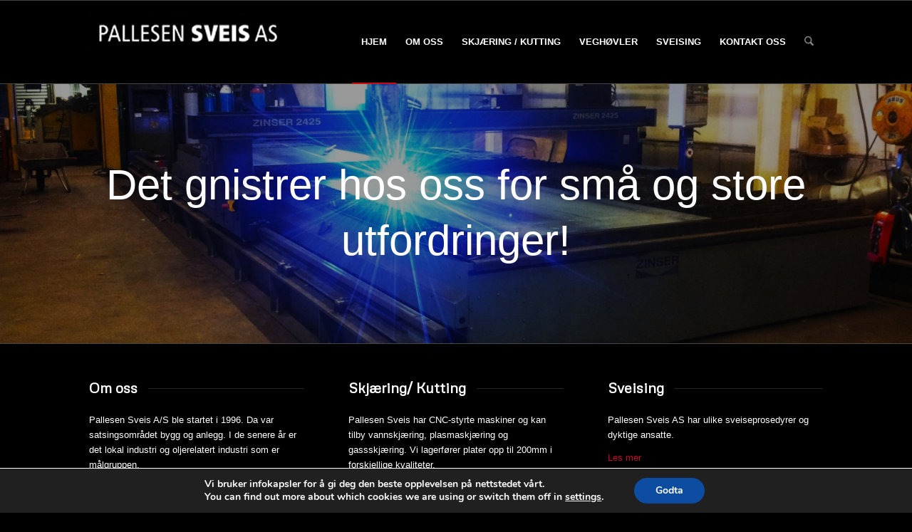

--- FILE ---
content_type: text/html; charset=UTF-8
request_url: https://pallesensveis.no/
body_size: 17424
content:
<!DOCTYPE html>
<html lang="nb-NO" class="html_stretched responsive av-preloader-disabled  html_header_top html_logo_left html_main_nav_header html_menu_right html_large html_header_sticky html_header_shrinking html_mobile_menu_phone html_header_searchicon html_content_align_center html_header_unstick_top_disabled html_header_stretch_disabled html_av-submenu-hidden html_av-submenu-display-click html_av-overlay-side html_av-overlay-side-classic html_av-submenu-noclone html_entry_id_1445 av-cookies-no-cookie-consent av-no-preview av-default-lightbox html_text_menu_active av-mobile-menu-switch-default">
<head>
<meta charset="UTF-8" />


<!-- mobile setting -->
<meta name="viewport" content="width=device-width, initial-scale=1">

<!-- Scripts/CSS and wp_head hook -->
<meta name='robots' content='index, follow, max-image-preview:large, max-snippet:-1, max-video-preview:-1' />

	<!-- This site is optimized with the Yoast SEO plugin v26.8 - https://yoast.com/product/yoast-seo-wordpress/ -->
	<title>HJEM - Pallesen Sveis AS</title>
	<link rel="canonical" href="https://pallesensveis.no/" />
	<meta property="og:locale" content="nb_NO" />
	<meta property="og:type" content="website" />
	<meta property="og:title" content="HJEM - Pallesen Sveis AS" />
	<meta property="og:url" content="https://pallesensveis.no/" />
	<meta property="og:site_name" content="Pallesen Sveis AS" />
	<meta property="article:modified_time" content="2020-08-20T05:19:19+00:00" />
	<meta property="og:image" content="" />
	<script type="application/ld+json" class="yoast-schema-graph">{"@context":"https://schema.org","@graph":[{"@type":"WebPage","@id":"https://pallesensveis.no/","url":"https://pallesensveis.no/","name":"HJEM - Pallesen Sveis AS","isPartOf":{"@id":"https://pallesensveis.no/#website"},"about":{"@id":"https://pallesensveis.no/#organization"},"datePublished":"2014-07-14T07:00:03+00:00","dateModified":"2020-08-20T05:19:19+00:00","breadcrumb":{"@id":"https://pallesensveis.no/#breadcrumb"},"inLanguage":"nb-NO","potentialAction":[{"@type":"ReadAction","target":["https://pallesensveis.no/"]}]},{"@type":"BreadcrumbList","@id":"https://pallesensveis.no/#breadcrumb","itemListElement":[{"@type":"ListItem","position":1,"name":"Home"}]},{"@type":"WebSite","@id":"https://pallesensveis.no/#website","url":"https://pallesensveis.no/","name":"Pallesen Sveis AS","description":"Alt inne sveis, skjæring og kutting.","publisher":{"@id":"https://pallesensveis.no/#organization"},"potentialAction":[{"@type":"SearchAction","target":{"@type":"EntryPoint","urlTemplate":"https://pallesensveis.no/?s={search_term_string}"},"query-input":{"@type":"PropertyValueSpecification","valueRequired":true,"valueName":"search_term_string"}}],"inLanguage":"nb-NO"},{"@type":"Organization","@id":"https://pallesensveis.no/#organization","name":"Pallesen Sveis AS","url":"https://pallesensveis.no/","logo":{"@type":"ImageObject","inLanguage":"nb-NO","@id":"https://pallesensveis.no/#/schema/logo/image/","url":"https://pallesensveis.no/wp-content/uploads/2013/04/logo.png","contentUrl":"https://pallesensveis.no/wp-content/uploads/2013/04/logo.png","width":278,"height":89,"caption":"Pallesen Sveis AS"},"image":{"@id":"https://pallesensveis.no/#/schema/logo/image/"}}]}</script>
	<!-- / Yoast SEO plugin. -->


<link rel="alternate" type="application/rss+xml" title="Pallesen Sveis AS &raquo; strøm" href="https://pallesensveis.no/feed/" />
<link rel="alternate" type="application/rss+xml" title="Pallesen Sveis AS &raquo; kommentarstrøm" href="https://pallesensveis.no/comments/feed/" />
<link rel="alternate" title="oEmbed (JSON)" type="application/json+oembed" href="https://pallesensveis.no/wp-json/oembed/1.0/embed?url=https%3A%2F%2Fpallesensveis.no%2F" />
<link rel="alternate" title="oEmbed (XML)" type="text/xml+oembed" href="https://pallesensveis.no/wp-json/oembed/1.0/embed?url=https%3A%2F%2Fpallesensveis.no%2F&#038;format=xml" />

<!-- google webfont font replacement -->

			<script type='text/javascript'>

				(function() {

					/*	check if webfonts are disabled by user setting via cookie - or user must opt in.	*/
					var html = document.getElementsByTagName('html')[0];
					var cookie_check = html.className.indexOf('av-cookies-needs-opt-in') >= 0 || html.className.indexOf('av-cookies-can-opt-out') >= 0;
					var allow_continue = true;
					var silent_accept_cookie = html.className.indexOf('av-cookies-user-silent-accept') >= 0;

					if( cookie_check && ! silent_accept_cookie )
					{
						if( ! document.cookie.match(/aviaCookieConsent/) || html.className.indexOf('av-cookies-session-refused') >= 0 )
						{
							allow_continue = false;
						}
						else
						{
							if( ! document.cookie.match(/aviaPrivacyRefuseCookiesHideBar/) )
							{
								allow_continue = false;
							}
							else if( ! document.cookie.match(/aviaPrivacyEssentialCookiesEnabled/) )
							{
								allow_continue = false;
							}
							else if( document.cookie.match(/aviaPrivacyGoogleWebfontsDisabled/) )
							{
								allow_continue = false;
							}
						}
					}

					if( allow_continue )
					{
						var f = document.createElement('link');

						f.type 	= 'text/css';
						f.rel 	= 'stylesheet';
						f.href 	= 'https://fonts.googleapis.com/css?family=Metrophobic&display=auto';
						f.id 	= 'avia-google-webfont';

						document.getElementsByTagName('head')[0].appendChild(f);
					}
				})();

			</script>
			<style id='wp-img-auto-sizes-contain-inline-css' type='text/css'>
img:is([sizes=auto i],[sizes^="auto," i]){contain-intrinsic-size:3000px 1500px}
/*# sourceURL=wp-img-auto-sizes-contain-inline-css */
</style>
<style id='wp-block-library-inline-css' type='text/css'>
:root{--wp-block-synced-color:#7a00df;--wp-block-synced-color--rgb:122,0,223;--wp-bound-block-color:var(--wp-block-synced-color);--wp-editor-canvas-background:#ddd;--wp-admin-theme-color:#007cba;--wp-admin-theme-color--rgb:0,124,186;--wp-admin-theme-color-darker-10:#006ba1;--wp-admin-theme-color-darker-10--rgb:0,107,160.5;--wp-admin-theme-color-darker-20:#005a87;--wp-admin-theme-color-darker-20--rgb:0,90,135;--wp-admin-border-width-focus:2px}@media (min-resolution:192dpi){:root{--wp-admin-border-width-focus:1.5px}}.wp-element-button{cursor:pointer}:root .has-very-light-gray-background-color{background-color:#eee}:root .has-very-dark-gray-background-color{background-color:#313131}:root .has-very-light-gray-color{color:#eee}:root .has-very-dark-gray-color{color:#313131}:root .has-vivid-green-cyan-to-vivid-cyan-blue-gradient-background{background:linear-gradient(135deg,#00d084,#0693e3)}:root .has-purple-crush-gradient-background{background:linear-gradient(135deg,#34e2e4,#4721fb 50%,#ab1dfe)}:root .has-hazy-dawn-gradient-background{background:linear-gradient(135deg,#faaca8,#dad0ec)}:root .has-subdued-olive-gradient-background{background:linear-gradient(135deg,#fafae1,#67a671)}:root .has-atomic-cream-gradient-background{background:linear-gradient(135deg,#fdd79a,#004a59)}:root .has-nightshade-gradient-background{background:linear-gradient(135deg,#330968,#31cdcf)}:root .has-midnight-gradient-background{background:linear-gradient(135deg,#020381,#2874fc)}:root{--wp--preset--font-size--normal:16px;--wp--preset--font-size--huge:42px}.has-regular-font-size{font-size:1em}.has-larger-font-size{font-size:2.625em}.has-normal-font-size{font-size:var(--wp--preset--font-size--normal)}.has-huge-font-size{font-size:var(--wp--preset--font-size--huge)}.has-text-align-center{text-align:center}.has-text-align-left{text-align:left}.has-text-align-right{text-align:right}.has-fit-text{white-space:nowrap!important}#end-resizable-editor-section{display:none}.aligncenter{clear:both}.items-justified-left{justify-content:flex-start}.items-justified-center{justify-content:center}.items-justified-right{justify-content:flex-end}.items-justified-space-between{justify-content:space-between}.screen-reader-text{border:0;clip-path:inset(50%);height:1px;margin:-1px;overflow:hidden;padding:0;position:absolute;width:1px;word-wrap:normal!important}.screen-reader-text:focus{background-color:#ddd;clip-path:none;color:#444;display:block;font-size:1em;height:auto;left:5px;line-height:normal;padding:15px 23px 14px;text-decoration:none;top:5px;width:auto;z-index:100000}html :where(.has-border-color){border-style:solid}html :where([style*=border-top-color]){border-top-style:solid}html :where([style*=border-right-color]){border-right-style:solid}html :where([style*=border-bottom-color]){border-bottom-style:solid}html :where([style*=border-left-color]){border-left-style:solid}html :where([style*=border-width]){border-style:solid}html :where([style*=border-top-width]){border-top-style:solid}html :where([style*=border-right-width]){border-right-style:solid}html :where([style*=border-bottom-width]){border-bottom-style:solid}html :where([style*=border-left-width]){border-left-style:solid}html :where(img[class*=wp-image-]){height:auto;max-width:100%}:where(figure){margin:0 0 1em}html :where(.is-position-sticky){--wp-admin--admin-bar--position-offset:var(--wp-admin--admin-bar--height,0px)}@media screen and (max-width:600px){html :where(.is-position-sticky){--wp-admin--admin-bar--position-offset:0px}}

/*# sourceURL=wp-block-library-inline-css */
</style><style id='global-styles-inline-css' type='text/css'>
:root{--wp--preset--aspect-ratio--square: 1;--wp--preset--aspect-ratio--4-3: 4/3;--wp--preset--aspect-ratio--3-4: 3/4;--wp--preset--aspect-ratio--3-2: 3/2;--wp--preset--aspect-ratio--2-3: 2/3;--wp--preset--aspect-ratio--16-9: 16/9;--wp--preset--aspect-ratio--9-16: 9/16;--wp--preset--color--black: #000000;--wp--preset--color--cyan-bluish-gray: #abb8c3;--wp--preset--color--white: #ffffff;--wp--preset--color--pale-pink: #f78da7;--wp--preset--color--vivid-red: #cf2e2e;--wp--preset--color--luminous-vivid-orange: #ff6900;--wp--preset--color--luminous-vivid-amber: #fcb900;--wp--preset--color--light-green-cyan: #7bdcb5;--wp--preset--color--vivid-green-cyan: #00d084;--wp--preset--color--pale-cyan-blue: #8ed1fc;--wp--preset--color--vivid-cyan-blue: #0693e3;--wp--preset--color--vivid-purple: #9b51e0;--wp--preset--color--metallic-red: #b02b2c;--wp--preset--color--maximum-yellow-red: #edae44;--wp--preset--color--yellow-sun: #eeee22;--wp--preset--color--palm-leaf: #83a846;--wp--preset--color--aero: #7bb0e7;--wp--preset--color--old-lavender: #745f7e;--wp--preset--color--steel-teal: #5f8789;--wp--preset--color--raspberry-pink: #d65799;--wp--preset--color--medium-turquoise: #4ecac2;--wp--preset--gradient--vivid-cyan-blue-to-vivid-purple: linear-gradient(135deg,rgb(6,147,227) 0%,rgb(155,81,224) 100%);--wp--preset--gradient--light-green-cyan-to-vivid-green-cyan: linear-gradient(135deg,rgb(122,220,180) 0%,rgb(0,208,130) 100%);--wp--preset--gradient--luminous-vivid-amber-to-luminous-vivid-orange: linear-gradient(135deg,rgb(252,185,0) 0%,rgb(255,105,0) 100%);--wp--preset--gradient--luminous-vivid-orange-to-vivid-red: linear-gradient(135deg,rgb(255,105,0) 0%,rgb(207,46,46) 100%);--wp--preset--gradient--very-light-gray-to-cyan-bluish-gray: linear-gradient(135deg,rgb(238,238,238) 0%,rgb(169,184,195) 100%);--wp--preset--gradient--cool-to-warm-spectrum: linear-gradient(135deg,rgb(74,234,220) 0%,rgb(151,120,209) 20%,rgb(207,42,186) 40%,rgb(238,44,130) 60%,rgb(251,105,98) 80%,rgb(254,248,76) 100%);--wp--preset--gradient--blush-light-purple: linear-gradient(135deg,rgb(255,206,236) 0%,rgb(152,150,240) 100%);--wp--preset--gradient--blush-bordeaux: linear-gradient(135deg,rgb(254,205,165) 0%,rgb(254,45,45) 50%,rgb(107,0,62) 100%);--wp--preset--gradient--luminous-dusk: linear-gradient(135deg,rgb(255,203,112) 0%,rgb(199,81,192) 50%,rgb(65,88,208) 100%);--wp--preset--gradient--pale-ocean: linear-gradient(135deg,rgb(255,245,203) 0%,rgb(182,227,212) 50%,rgb(51,167,181) 100%);--wp--preset--gradient--electric-grass: linear-gradient(135deg,rgb(202,248,128) 0%,rgb(113,206,126) 100%);--wp--preset--gradient--midnight: linear-gradient(135deg,rgb(2,3,129) 0%,rgb(40,116,252) 100%);--wp--preset--font-size--small: 1rem;--wp--preset--font-size--medium: 1.125rem;--wp--preset--font-size--large: 1.75rem;--wp--preset--font-size--x-large: clamp(1.75rem, 3vw, 2.25rem);--wp--preset--spacing--20: 0.44rem;--wp--preset--spacing--30: 0.67rem;--wp--preset--spacing--40: 1rem;--wp--preset--spacing--50: 1.5rem;--wp--preset--spacing--60: 2.25rem;--wp--preset--spacing--70: 3.38rem;--wp--preset--spacing--80: 5.06rem;--wp--preset--shadow--natural: 6px 6px 9px rgba(0, 0, 0, 0.2);--wp--preset--shadow--deep: 12px 12px 50px rgba(0, 0, 0, 0.4);--wp--preset--shadow--sharp: 6px 6px 0px rgba(0, 0, 0, 0.2);--wp--preset--shadow--outlined: 6px 6px 0px -3px rgb(255, 255, 255), 6px 6px rgb(0, 0, 0);--wp--preset--shadow--crisp: 6px 6px 0px rgb(0, 0, 0);}:root { --wp--style--global--content-size: 800px;--wp--style--global--wide-size: 1130px; }:where(body) { margin: 0; }.wp-site-blocks > .alignleft { float: left; margin-right: 2em; }.wp-site-blocks > .alignright { float: right; margin-left: 2em; }.wp-site-blocks > .aligncenter { justify-content: center; margin-left: auto; margin-right: auto; }:where(.is-layout-flex){gap: 0.5em;}:where(.is-layout-grid){gap: 0.5em;}.is-layout-flow > .alignleft{float: left;margin-inline-start: 0;margin-inline-end: 2em;}.is-layout-flow > .alignright{float: right;margin-inline-start: 2em;margin-inline-end: 0;}.is-layout-flow > .aligncenter{margin-left: auto !important;margin-right: auto !important;}.is-layout-constrained > .alignleft{float: left;margin-inline-start: 0;margin-inline-end: 2em;}.is-layout-constrained > .alignright{float: right;margin-inline-start: 2em;margin-inline-end: 0;}.is-layout-constrained > .aligncenter{margin-left: auto !important;margin-right: auto !important;}.is-layout-constrained > :where(:not(.alignleft):not(.alignright):not(.alignfull)){max-width: var(--wp--style--global--content-size);margin-left: auto !important;margin-right: auto !important;}.is-layout-constrained > .alignwide{max-width: var(--wp--style--global--wide-size);}body .is-layout-flex{display: flex;}.is-layout-flex{flex-wrap: wrap;align-items: center;}.is-layout-flex > :is(*, div){margin: 0;}body .is-layout-grid{display: grid;}.is-layout-grid > :is(*, div){margin: 0;}body{padding-top: 0px;padding-right: 0px;padding-bottom: 0px;padding-left: 0px;}a:where(:not(.wp-element-button)){text-decoration: underline;}:root :where(.wp-element-button, .wp-block-button__link){background-color: #32373c;border-width: 0;color: #fff;font-family: inherit;font-size: inherit;font-style: inherit;font-weight: inherit;letter-spacing: inherit;line-height: inherit;padding-top: calc(0.667em + 2px);padding-right: calc(1.333em + 2px);padding-bottom: calc(0.667em + 2px);padding-left: calc(1.333em + 2px);text-decoration: none;text-transform: inherit;}.has-black-color{color: var(--wp--preset--color--black) !important;}.has-cyan-bluish-gray-color{color: var(--wp--preset--color--cyan-bluish-gray) !important;}.has-white-color{color: var(--wp--preset--color--white) !important;}.has-pale-pink-color{color: var(--wp--preset--color--pale-pink) !important;}.has-vivid-red-color{color: var(--wp--preset--color--vivid-red) !important;}.has-luminous-vivid-orange-color{color: var(--wp--preset--color--luminous-vivid-orange) !important;}.has-luminous-vivid-amber-color{color: var(--wp--preset--color--luminous-vivid-amber) !important;}.has-light-green-cyan-color{color: var(--wp--preset--color--light-green-cyan) !important;}.has-vivid-green-cyan-color{color: var(--wp--preset--color--vivid-green-cyan) !important;}.has-pale-cyan-blue-color{color: var(--wp--preset--color--pale-cyan-blue) !important;}.has-vivid-cyan-blue-color{color: var(--wp--preset--color--vivid-cyan-blue) !important;}.has-vivid-purple-color{color: var(--wp--preset--color--vivid-purple) !important;}.has-metallic-red-color{color: var(--wp--preset--color--metallic-red) !important;}.has-maximum-yellow-red-color{color: var(--wp--preset--color--maximum-yellow-red) !important;}.has-yellow-sun-color{color: var(--wp--preset--color--yellow-sun) !important;}.has-palm-leaf-color{color: var(--wp--preset--color--palm-leaf) !important;}.has-aero-color{color: var(--wp--preset--color--aero) !important;}.has-old-lavender-color{color: var(--wp--preset--color--old-lavender) !important;}.has-steel-teal-color{color: var(--wp--preset--color--steel-teal) !important;}.has-raspberry-pink-color{color: var(--wp--preset--color--raspberry-pink) !important;}.has-medium-turquoise-color{color: var(--wp--preset--color--medium-turquoise) !important;}.has-black-background-color{background-color: var(--wp--preset--color--black) !important;}.has-cyan-bluish-gray-background-color{background-color: var(--wp--preset--color--cyan-bluish-gray) !important;}.has-white-background-color{background-color: var(--wp--preset--color--white) !important;}.has-pale-pink-background-color{background-color: var(--wp--preset--color--pale-pink) !important;}.has-vivid-red-background-color{background-color: var(--wp--preset--color--vivid-red) !important;}.has-luminous-vivid-orange-background-color{background-color: var(--wp--preset--color--luminous-vivid-orange) !important;}.has-luminous-vivid-amber-background-color{background-color: var(--wp--preset--color--luminous-vivid-amber) !important;}.has-light-green-cyan-background-color{background-color: var(--wp--preset--color--light-green-cyan) !important;}.has-vivid-green-cyan-background-color{background-color: var(--wp--preset--color--vivid-green-cyan) !important;}.has-pale-cyan-blue-background-color{background-color: var(--wp--preset--color--pale-cyan-blue) !important;}.has-vivid-cyan-blue-background-color{background-color: var(--wp--preset--color--vivid-cyan-blue) !important;}.has-vivid-purple-background-color{background-color: var(--wp--preset--color--vivid-purple) !important;}.has-metallic-red-background-color{background-color: var(--wp--preset--color--metallic-red) !important;}.has-maximum-yellow-red-background-color{background-color: var(--wp--preset--color--maximum-yellow-red) !important;}.has-yellow-sun-background-color{background-color: var(--wp--preset--color--yellow-sun) !important;}.has-palm-leaf-background-color{background-color: var(--wp--preset--color--palm-leaf) !important;}.has-aero-background-color{background-color: var(--wp--preset--color--aero) !important;}.has-old-lavender-background-color{background-color: var(--wp--preset--color--old-lavender) !important;}.has-steel-teal-background-color{background-color: var(--wp--preset--color--steel-teal) !important;}.has-raspberry-pink-background-color{background-color: var(--wp--preset--color--raspberry-pink) !important;}.has-medium-turquoise-background-color{background-color: var(--wp--preset--color--medium-turquoise) !important;}.has-black-border-color{border-color: var(--wp--preset--color--black) !important;}.has-cyan-bluish-gray-border-color{border-color: var(--wp--preset--color--cyan-bluish-gray) !important;}.has-white-border-color{border-color: var(--wp--preset--color--white) !important;}.has-pale-pink-border-color{border-color: var(--wp--preset--color--pale-pink) !important;}.has-vivid-red-border-color{border-color: var(--wp--preset--color--vivid-red) !important;}.has-luminous-vivid-orange-border-color{border-color: var(--wp--preset--color--luminous-vivid-orange) !important;}.has-luminous-vivid-amber-border-color{border-color: var(--wp--preset--color--luminous-vivid-amber) !important;}.has-light-green-cyan-border-color{border-color: var(--wp--preset--color--light-green-cyan) !important;}.has-vivid-green-cyan-border-color{border-color: var(--wp--preset--color--vivid-green-cyan) !important;}.has-pale-cyan-blue-border-color{border-color: var(--wp--preset--color--pale-cyan-blue) !important;}.has-vivid-cyan-blue-border-color{border-color: var(--wp--preset--color--vivid-cyan-blue) !important;}.has-vivid-purple-border-color{border-color: var(--wp--preset--color--vivid-purple) !important;}.has-metallic-red-border-color{border-color: var(--wp--preset--color--metallic-red) !important;}.has-maximum-yellow-red-border-color{border-color: var(--wp--preset--color--maximum-yellow-red) !important;}.has-yellow-sun-border-color{border-color: var(--wp--preset--color--yellow-sun) !important;}.has-palm-leaf-border-color{border-color: var(--wp--preset--color--palm-leaf) !important;}.has-aero-border-color{border-color: var(--wp--preset--color--aero) !important;}.has-old-lavender-border-color{border-color: var(--wp--preset--color--old-lavender) !important;}.has-steel-teal-border-color{border-color: var(--wp--preset--color--steel-teal) !important;}.has-raspberry-pink-border-color{border-color: var(--wp--preset--color--raspberry-pink) !important;}.has-medium-turquoise-border-color{border-color: var(--wp--preset--color--medium-turquoise) !important;}.has-vivid-cyan-blue-to-vivid-purple-gradient-background{background: var(--wp--preset--gradient--vivid-cyan-blue-to-vivid-purple) !important;}.has-light-green-cyan-to-vivid-green-cyan-gradient-background{background: var(--wp--preset--gradient--light-green-cyan-to-vivid-green-cyan) !important;}.has-luminous-vivid-amber-to-luminous-vivid-orange-gradient-background{background: var(--wp--preset--gradient--luminous-vivid-amber-to-luminous-vivid-orange) !important;}.has-luminous-vivid-orange-to-vivid-red-gradient-background{background: var(--wp--preset--gradient--luminous-vivid-orange-to-vivid-red) !important;}.has-very-light-gray-to-cyan-bluish-gray-gradient-background{background: var(--wp--preset--gradient--very-light-gray-to-cyan-bluish-gray) !important;}.has-cool-to-warm-spectrum-gradient-background{background: var(--wp--preset--gradient--cool-to-warm-spectrum) !important;}.has-blush-light-purple-gradient-background{background: var(--wp--preset--gradient--blush-light-purple) !important;}.has-blush-bordeaux-gradient-background{background: var(--wp--preset--gradient--blush-bordeaux) !important;}.has-luminous-dusk-gradient-background{background: var(--wp--preset--gradient--luminous-dusk) !important;}.has-pale-ocean-gradient-background{background: var(--wp--preset--gradient--pale-ocean) !important;}.has-electric-grass-gradient-background{background: var(--wp--preset--gradient--electric-grass) !important;}.has-midnight-gradient-background{background: var(--wp--preset--gradient--midnight) !important;}.has-small-font-size{font-size: var(--wp--preset--font-size--small) !important;}.has-medium-font-size{font-size: var(--wp--preset--font-size--medium) !important;}.has-large-font-size{font-size: var(--wp--preset--font-size--large) !important;}.has-x-large-font-size{font-size: var(--wp--preset--font-size--x-large) !important;}
/*# sourceURL=global-styles-inline-css */
</style>

<link rel='stylesheet' id='moove_gdpr_frontend-css' href='https://pallesensveis.no/wp-content/plugins/gdpr-cookie-compliance/dist/styles/gdpr-main.css?ver=5.0.9' type='text/css' media='all' />
<style id='moove_gdpr_frontend-inline-css' type='text/css'>
#moove_gdpr_cookie_modal,#moove_gdpr_cookie_info_bar,.gdpr_cookie_settings_shortcode_content{font-family:&#039;Nunito&#039;,sans-serif}#moove_gdpr_save_popup_settings_button{background-color:#373737;color:#fff}#moove_gdpr_save_popup_settings_button:hover{background-color:#000}#moove_gdpr_cookie_info_bar .moove-gdpr-info-bar-container .moove-gdpr-info-bar-content a.mgbutton,#moove_gdpr_cookie_info_bar .moove-gdpr-info-bar-container .moove-gdpr-info-bar-content button.mgbutton{background-color:#0c4da2}#moove_gdpr_cookie_modal .moove-gdpr-modal-content .moove-gdpr-modal-footer-content .moove-gdpr-button-holder a.mgbutton,#moove_gdpr_cookie_modal .moove-gdpr-modal-content .moove-gdpr-modal-footer-content .moove-gdpr-button-holder button.mgbutton,.gdpr_cookie_settings_shortcode_content .gdpr-shr-button.button-green{background-color:#0c4da2;border-color:#0c4da2}#moove_gdpr_cookie_modal .moove-gdpr-modal-content .moove-gdpr-modal-footer-content .moove-gdpr-button-holder a.mgbutton:hover,#moove_gdpr_cookie_modal .moove-gdpr-modal-content .moove-gdpr-modal-footer-content .moove-gdpr-button-holder button.mgbutton:hover,.gdpr_cookie_settings_shortcode_content .gdpr-shr-button.button-green:hover{background-color:#fff;color:#0c4da2}#moove_gdpr_cookie_modal .moove-gdpr-modal-content .moove-gdpr-modal-close i,#moove_gdpr_cookie_modal .moove-gdpr-modal-content .moove-gdpr-modal-close span.gdpr-icon{background-color:#0c4da2;border:1px solid #0c4da2}#moove_gdpr_cookie_info_bar span.moove-gdpr-infobar-allow-all.focus-g,#moove_gdpr_cookie_info_bar span.moove-gdpr-infobar-allow-all:focus,#moove_gdpr_cookie_info_bar button.moove-gdpr-infobar-allow-all.focus-g,#moove_gdpr_cookie_info_bar button.moove-gdpr-infobar-allow-all:focus,#moove_gdpr_cookie_info_bar span.moove-gdpr-infobar-reject-btn.focus-g,#moove_gdpr_cookie_info_bar span.moove-gdpr-infobar-reject-btn:focus,#moove_gdpr_cookie_info_bar button.moove-gdpr-infobar-reject-btn.focus-g,#moove_gdpr_cookie_info_bar button.moove-gdpr-infobar-reject-btn:focus,#moove_gdpr_cookie_info_bar span.change-settings-button.focus-g,#moove_gdpr_cookie_info_bar span.change-settings-button:focus,#moove_gdpr_cookie_info_bar button.change-settings-button.focus-g,#moove_gdpr_cookie_info_bar button.change-settings-button:focus{-webkit-box-shadow:0 0 1px 3px #0c4da2;-moz-box-shadow:0 0 1px 3px #0c4da2;box-shadow:0 0 1px 3px #0c4da2}#moove_gdpr_cookie_modal .moove-gdpr-modal-content .moove-gdpr-modal-close i:hover,#moove_gdpr_cookie_modal .moove-gdpr-modal-content .moove-gdpr-modal-close span.gdpr-icon:hover,#moove_gdpr_cookie_info_bar span[data-href]>u.change-settings-button{color:#0c4da2}#moove_gdpr_cookie_modal .moove-gdpr-modal-content .moove-gdpr-modal-left-content #moove-gdpr-menu li.menu-item-selected a span.gdpr-icon,#moove_gdpr_cookie_modal .moove-gdpr-modal-content .moove-gdpr-modal-left-content #moove-gdpr-menu li.menu-item-selected button span.gdpr-icon{color:inherit}#moove_gdpr_cookie_modal .moove-gdpr-modal-content .moove-gdpr-modal-left-content #moove-gdpr-menu li a span.gdpr-icon,#moove_gdpr_cookie_modal .moove-gdpr-modal-content .moove-gdpr-modal-left-content #moove-gdpr-menu li button span.gdpr-icon{color:inherit}#moove_gdpr_cookie_modal .gdpr-acc-link{line-height:0;font-size:0;color:transparent;position:absolute}#moove_gdpr_cookie_modal .moove-gdpr-modal-content .moove-gdpr-modal-close:hover i,#moove_gdpr_cookie_modal .moove-gdpr-modal-content .moove-gdpr-modal-left-content #moove-gdpr-menu li a,#moove_gdpr_cookie_modal .moove-gdpr-modal-content .moove-gdpr-modal-left-content #moove-gdpr-menu li button,#moove_gdpr_cookie_modal .moove-gdpr-modal-content .moove-gdpr-modal-left-content #moove-gdpr-menu li button i,#moove_gdpr_cookie_modal .moove-gdpr-modal-content .moove-gdpr-modal-left-content #moove-gdpr-menu li a i,#moove_gdpr_cookie_modal .moove-gdpr-modal-content .moove-gdpr-tab-main .moove-gdpr-tab-main-content a:hover,#moove_gdpr_cookie_info_bar.moove-gdpr-dark-scheme .moove-gdpr-info-bar-container .moove-gdpr-info-bar-content a.mgbutton:hover,#moove_gdpr_cookie_info_bar.moove-gdpr-dark-scheme .moove-gdpr-info-bar-container .moove-gdpr-info-bar-content button.mgbutton:hover,#moove_gdpr_cookie_info_bar.moove-gdpr-dark-scheme .moove-gdpr-info-bar-container .moove-gdpr-info-bar-content a:hover,#moove_gdpr_cookie_info_bar.moove-gdpr-dark-scheme .moove-gdpr-info-bar-container .moove-gdpr-info-bar-content button:hover,#moove_gdpr_cookie_info_bar.moove-gdpr-dark-scheme .moove-gdpr-info-bar-container .moove-gdpr-info-bar-content span.change-settings-button:hover,#moove_gdpr_cookie_info_bar.moove-gdpr-dark-scheme .moove-gdpr-info-bar-container .moove-gdpr-info-bar-content button.change-settings-button:hover,#moove_gdpr_cookie_info_bar.moove-gdpr-dark-scheme .moove-gdpr-info-bar-container .moove-gdpr-info-bar-content u.change-settings-button:hover,#moove_gdpr_cookie_info_bar span[data-href]>u.change-settings-button,#moove_gdpr_cookie_info_bar.moove-gdpr-dark-scheme .moove-gdpr-info-bar-container .moove-gdpr-info-bar-content a.mgbutton.focus-g,#moove_gdpr_cookie_info_bar.moove-gdpr-dark-scheme .moove-gdpr-info-bar-container .moove-gdpr-info-bar-content button.mgbutton.focus-g,#moove_gdpr_cookie_info_bar.moove-gdpr-dark-scheme .moove-gdpr-info-bar-container .moove-gdpr-info-bar-content a.focus-g,#moove_gdpr_cookie_info_bar.moove-gdpr-dark-scheme .moove-gdpr-info-bar-container .moove-gdpr-info-bar-content button.focus-g,#moove_gdpr_cookie_info_bar.moove-gdpr-dark-scheme .moove-gdpr-info-bar-container .moove-gdpr-info-bar-content a.mgbutton:focus,#moove_gdpr_cookie_info_bar.moove-gdpr-dark-scheme .moove-gdpr-info-bar-container .moove-gdpr-info-bar-content button.mgbutton:focus,#moove_gdpr_cookie_info_bar.moove-gdpr-dark-scheme .moove-gdpr-info-bar-container .moove-gdpr-info-bar-content a:focus,#moove_gdpr_cookie_info_bar.moove-gdpr-dark-scheme .moove-gdpr-info-bar-container .moove-gdpr-info-bar-content button:focus,#moove_gdpr_cookie_info_bar.moove-gdpr-dark-scheme .moove-gdpr-info-bar-container .moove-gdpr-info-bar-content span.change-settings-button.focus-g,span.change-settings-button:focus,button.change-settings-button.focus-g,button.change-settings-button:focus,#moove_gdpr_cookie_info_bar.moove-gdpr-dark-scheme .moove-gdpr-info-bar-container .moove-gdpr-info-bar-content u.change-settings-button.focus-g,#moove_gdpr_cookie_info_bar.moove-gdpr-dark-scheme .moove-gdpr-info-bar-container .moove-gdpr-info-bar-content u.change-settings-button:focus{color:#0c4da2}#moove_gdpr_cookie_modal .moove-gdpr-branding.focus-g span,#moove_gdpr_cookie_modal .moove-gdpr-modal-content .moove-gdpr-tab-main a.focus-g,#moove_gdpr_cookie_modal .moove-gdpr-modal-content .moove-gdpr-tab-main .gdpr-cd-details-toggle.focus-g{color:#0c4da2}#moove_gdpr_cookie_modal.gdpr_lightbox-hide{display:none}
/*# sourceURL=moove_gdpr_frontend-inline-css */
</style>
<link rel='stylesheet' id='avia-merged-styles-css' href='https://pallesensveis.no/wp-content/uploads/dynamic_avia/avia-merged-styles-6014839ce6a7d99509189a5add18428a---6971f2c883233.css' type='text/css' media='all' />
<link rel='stylesheet' id='avia-single-post-1445-css' href='https://pallesensveis.no/wp-content/uploads/dynamic_avia/avia_posts_css/post-1445.css?ver=ver-1769075586' type='text/css' media='all' />
<script type="text/javascript" src="https://pallesensveis.no/wp-includes/js/jquery/jquery.min.js?ver=3.7.1" id="jquery-core-js"></script>
<script type="text/javascript" src="https://pallesensveis.no/wp-includes/js/jquery/jquery-migrate.min.js?ver=3.4.1" id="jquery-migrate-js"></script>
<script type="text/javascript" src="https://pallesensveis.no/wp-content/uploads/dynamic_avia/avia-head-scripts-42d1395ac72bbeb4c73851184310d11f---6971f2c8b57d7.js" id="avia-head-scripts-js"></script>
<link rel="https://api.w.org/" href="https://pallesensveis.no/wp-json/" /><link rel="alternate" title="JSON" type="application/json" href="https://pallesensveis.no/wp-json/wp/v2/pages/1445" /><link rel="EditURI" type="application/rsd+xml" title="RSD" href="https://pallesensveis.no/xmlrpc.php?rsd" />
<meta name="generator" content="WordPress 6.9" />
<link rel='shortlink' href='https://pallesensveis.no/' />
    <style type="text/css">
      #cookiebanner {
        top: auto !important;
        position: fixed;
        bottom: 0 !important;
        z-index: 999;
        width: 100% !important;
      }
    </style>
	  <script id="CookieConsent" src="https://policy.cookieinformation.com/uc.js" data-culture="NB" type="text/javascript" async></script>
  

<!--[if lt IE 9]><script src="https://pallesensveis.no/wp-content/themes/enfold/js/html5shiv.js"></script><![endif]--><link rel="profile" href="https://gmpg.org/xfn/11" />
<link rel="alternate" type="application/rss+xml" title="Pallesen Sveis AS RSS2 Feed" href="https://pallesensveis.no/feed/" />
<link rel="pingback" href="https://pallesensveis.no/xmlrpc.php" />
<style type="text/css">.recentcomments a{display:inline !important;padding:0 !important;margin:0 !important;}</style>
<!-- To speed up the rendering and to display the site as fast as possible to the user we include some styles and scripts for above the fold content inline -->
<script type="text/javascript">'use strict';var avia_is_mobile=!1;if(/Android|webOS|iPhone|iPad|iPod|BlackBerry|IEMobile|Opera Mini/i.test(navigator.userAgent)&&'ontouchstart' in document.documentElement){avia_is_mobile=!0;document.documentElement.className+=' avia_mobile '}
else{document.documentElement.className+=' avia_desktop '};document.documentElement.className+=' js_active ';(function(){var e=['-webkit-','-moz-','-ms-',''],n='',o=!1,a=!1;for(var t in e){if(e[t]+'transform' in document.documentElement.style){o=!0;n=e[t]+'transform'};if(e[t]+'perspective' in document.documentElement.style){a=!0}};if(o){document.documentElement.className+=' avia_transform '};if(a){document.documentElement.className+=' avia_transform3d '};if(typeof document.getElementsByClassName=='function'&&typeof document.documentElement.getBoundingClientRect=='function'&&avia_is_mobile==!1){if(n&&window.innerHeight>0){setTimeout(function(){var e=0,o={},a=0,t=document.getElementsByClassName('av-parallax'),i=window.pageYOffset||document.documentElement.scrollTop;for(e=0;e<t.length;e++){t[e].style.top='0px';o=t[e].getBoundingClientRect();a=Math.ceil((window.innerHeight+i-o.top)*0.3);t[e].style[n]='translate(0px, '+a+'px)';t[e].style.top='auto';t[e].className+=' enabled-parallax '}},50)}}})();</script><style type="text/css">
		@font-face {font-family: 'entypo-fontello-enfold'; font-weight: normal; font-style: normal; font-display: auto;
		src: url('https://pallesensveis.no/wp-content/themes/enfold/config-templatebuilder/avia-template-builder/assets/fonts/entypo-fontello-enfold/entypo-fontello-enfold.woff2') format('woff2'),
		url('https://pallesensveis.no/wp-content/themes/enfold/config-templatebuilder/avia-template-builder/assets/fonts/entypo-fontello-enfold/entypo-fontello-enfold.woff') format('woff'),
		url('https://pallesensveis.no/wp-content/themes/enfold/config-templatebuilder/avia-template-builder/assets/fonts/entypo-fontello-enfold/entypo-fontello-enfold.ttf') format('truetype'),
		url('https://pallesensveis.no/wp-content/themes/enfold/config-templatebuilder/avia-template-builder/assets/fonts/entypo-fontello-enfold/entypo-fontello-enfold.svg#entypo-fontello-enfold') format('svg'),
		url('https://pallesensveis.no/wp-content/themes/enfold/config-templatebuilder/avia-template-builder/assets/fonts/entypo-fontello-enfold/entypo-fontello-enfold.eot'),
		url('https://pallesensveis.no/wp-content/themes/enfold/config-templatebuilder/avia-template-builder/assets/fonts/entypo-fontello-enfold/entypo-fontello-enfold.eot?#iefix') format('embedded-opentype');
		}

		#top .avia-font-entypo-fontello-enfold, body .avia-font-entypo-fontello-enfold, html body [data-av_iconfont='entypo-fontello-enfold']:before{ font-family: 'entypo-fontello-enfold'; }
		
		@font-face {font-family: 'entypo-fontello'; font-weight: normal; font-style: normal; font-display: auto;
		src: url('https://pallesensveis.no/wp-content/themes/enfold/config-templatebuilder/avia-template-builder/assets/fonts/entypo-fontello/entypo-fontello.woff2') format('woff2'),
		url('https://pallesensveis.no/wp-content/themes/enfold/config-templatebuilder/avia-template-builder/assets/fonts/entypo-fontello/entypo-fontello.woff') format('woff'),
		url('https://pallesensveis.no/wp-content/themes/enfold/config-templatebuilder/avia-template-builder/assets/fonts/entypo-fontello/entypo-fontello.ttf') format('truetype'),
		url('https://pallesensveis.no/wp-content/themes/enfold/config-templatebuilder/avia-template-builder/assets/fonts/entypo-fontello/entypo-fontello.svg#entypo-fontello') format('svg'),
		url('https://pallesensveis.no/wp-content/themes/enfold/config-templatebuilder/avia-template-builder/assets/fonts/entypo-fontello/entypo-fontello.eot'),
		url('https://pallesensveis.no/wp-content/themes/enfold/config-templatebuilder/avia-template-builder/assets/fonts/entypo-fontello/entypo-fontello.eot?#iefix') format('embedded-opentype');
		}

		#top .avia-font-entypo-fontello, body .avia-font-entypo-fontello, html body [data-av_iconfont='entypo-fontello']:before{ font-family: 'entypo-fontello'; }
		</style>

<!--
Debugging Info for Theme support: 

Theme: Enfold
Version: 7.1
Installed: enfold
AviaFramework Version: 5.6
AviaBuilder Version: 6.0
aviaElementManager Version: 1.0.1
- - - - - - - - - - -
ChildTheme: Enfold Child
ChildTheme Version: 1.0
ChildTheme Installed: enfold

- - - - - - - - - - -
ML:256-PU:33-PLA:9
WP:6.9
Compress: CSS:all theme files - JS:all theme files
Updates: enabled - token has changed and not verified
PLAu:8
-->
</head>

<body id="top" class="home wp-singular page-template-default page page-id-1445 wp-theme-enfold wp-child-theme-enfold-child stretched rtl_columns av-curtain-numeric metrophobic arial-websave arial  post-type-page avia-responsive-images-support" itemscope="itemscope" itemtype="https://schema.org/WebPage" >

	
	<div id='wrap_all'>

	
<header id='header' class='all_colors header_color dark_bg_color  av_header_top av_logo_left av_main_nav_header av_menu_right av_large av_header_sticky av_header_shrinking av_header_stretch_disabled av_mobile_menu_phone av_header_searchicon av_header_unstick_top_disabled av_bottom_nav_disabled  av_header_border_disabled'  data-av_shrink_factor='50' role="banner" itemscope="itemscope" itemtype="https://schema.org/WPHeader" >

		<div  id='header_main' class='container_wrap container_wrap_logo'>

        <div class='container av-logo-container'><div class='inner-container'><span class='logo avia-standard-logo'><a href='https://pallesensveis.no/' class='' aria-label='Pallesen Sveis AS' ><img src="https://www.pallesensveis.no/wp-content/uploads/2013/04/logo.png" height="100" width="300" alt='Pallesen Sveis AS' title='' /></a></span><nav class='main_menu' data-selectname='Velg en side'  role="navigation" itemscope="itemscope" itemtype="https://schema.org/SiteNavigationElement" ><div class="avia-menu av-main-nav-wrap"><ul role="menu" class="menu av-main-nav" id="avia-menu"><li role="menuitem" id="menu-item-1463" class="menu-item menu-item-type-post_type menu-item-object-page menu-item-home current-menu-item page_item page-item-1445 current_page_item menu-item-top-level menu-item-top-level-1"><a href="https://pallesensveis.no/" itemprop="url" tabindex="0"><span class="avia-bullet"></span><span class="avia-menu-text">HJEM</span><span class="avia-menu-fx"><span class="avia-arrow-wrap"><span class="avia-arrow"></span></span></span></a></li>
<li role="menuitem" id="menu-item-1471" class="menu-item menu-item-type-post_type menu-item-object-page menu-item-top-level menu-item-top-level-2"><a href="https://pallesensveis.no/om-oss/" itemprop="url" tabindex="0"><span class="avia-bullet"></span><span class="avia-menu-text">OM OSS</span><span class="avia-menu-fx"><span class="avia-arrow-wrap"><span class="avia-arrow"></span></span></span></a></li>
<li role="menuitem" id="menu-item-1467" class="menu-item menu-item-type-post_type menu-item-object-page menu-item-has-children menu-item-top-level menu-item-top-level-3"><a href="https://pallesensveis.no/skjaering-kutting/" itemprop="url" tabindex="0"><span class="avia-bullet"></span><span class="avia-menu-text">SKJÆRING / KUTTING</span><span class="avia-menu-fx"><span class="avia-arrow-wrap"><span class="avia-arrow"></span></span></span></a>


<ul class="sub-menu">
	<li role="menuitem" id="menu-item-1470" class="menu-item menu-item-type-post_type menu-item-object-page"><a href="https://pallesensveis.no/skjaering-kutting/vannskjaering/" itemprop="url" tabindex="0"><span class="avia-bullet"></span><span class="avia-menu-text">VANNSKJÆRING</span></a></li>
	<li role="menuitem" id="menu-item-1469" class="menu-item menu-item-type-post_type menu-item-object-page"><a href="https://pallesensveis.no/skjaering-kutting/plasmaskjaering/" itemprop="url" tabindex="0"><span class="avia-bullet"></span><span class="avia-menu-text">PLASMASKJÆRING</span></a></li>
	<li role="menuitem" id="menu-item-1468" class="menu-item menu-item-type-post_type menu-item-object-page"><a href="https://pallesensveis.no/skjaering-kutting/gass-skjaering/" itemprop="url" tabindex="0"><span class="avia-bullet"></span><span class="avia-menu-text">GASSKJÆRING</span></a></li>
</ul>
</li>
<li role="menuitem" id="menu-item-1465" class="menu-item menu-item-type-post_type menu-item-object-page menu-item-top-level menu-item-top-level-4"><a href="https://pallesensveis.no/veghovler/" itemprop="url" tabindex="0"><span class="avia-bullet"></span><span class="avia-menu-text">VEGHØVLER</span><span class="avia-menu-fx"><span class="avia-arrow-wrap"><span class="avia-arrow"></span></span></span></a></li>
<li role="menuitem" id="menu-item-1466" class="menu-item menu-item-type-post_type menu-item-object-page menu-item-top-level menu-item-top-level-5"><a href="https://pallesensveis.no/sveising/" itemprop="url" tabindex="0"><span class="avia-bullet"></span><span class="avia-menu-text">SVEISING</span><span class="avia-menu-fx"><span class="avia-arrow-wrap"><span class="avia-arrow"></span></span></span></a></li>
<li role="menuitem" id="menu-item-1464" class="menu-item menu-item-type-post_type menu-item-object-page menu-item-top-level menu-item-top-level-6"><a href="https://pallesensveis.no/kontakt-oss/" itemprop="url" tabindex="0"><span class="avia-bullet"></span><span class="avia-menu-text">KONTAKT OSS</span><span class="avia-menu-fx"><span class="avia-arrow-wrap"><span class="avia-arrow"></span></span></span></a></li>
<li id="menu-item-search" class="noMobile menu-item menu-item-search-dropdown menu-item-avia-special" role="menuitem"><a class="avia-svg-icon avia-font-svg_entypo-fontello" aria-label="Søk" href="?s=" rel="nofollow" title="Click to open the search input field" data-avia-search-tooltip="
&lt;search&gt;
	&lt;form role=&quot;search&quot; action=&quot;https://pallesensveis.no/&quot; id=&quot;searchform&quot; method=&quot;get&quot; class=&quot;&quot;&gt;
		&lt;div&gt;
&lt;span class=&#039;av_searchform_search avia-svg-icon avia-font-svg_entypo-fontello&#039; data-av_svg_icon=&#039;search&#039; data-av_iconset=&#039;svg_entypo-fontello&#039;&gt;&lt;svg version=&quot;1.1&quot; xmlns=&quot;http://www.w3.org/2000/svg&quot; width=&quot;25&quot; height=&quot;32&quot; viewBox=&quot;0 0 25 32&quot; preserveAspectRatio=&quot;xMidYMid meet&quot; aria-labelledby=&#039;av-svg-title-1&#039; aria-describedby=&#039;av-svg-desc-1&#039; role=&quot;graphics-symbol&quot; aria-hidden=&quot;true&quot;&gt;
&lt;title id=&#039;av-svg-title-1&#039;&gt;Search&lt;/title&gt;
&lt;desc id=&#039;av-svg-desc-1&#039;&gt;Search&lt;/desc&gt;
&lt;path d=&quot;M24.704 24.704q0.96 1.088 0.192 1.984l-1.472 1.472q-1.152 1.024-2.176 0l-6.080-6.080q-2.368 1.344-4.992 1.344-4.096 0-7.136-3.040t-3.040-7.136 2.88-7.008 6.976-2.912 7.168 3.040 3.072 7.136q0 2.816-1.472 5.184zM3.008 13.248q0 2.816 2.176 4.992t4.992 2.176 4.832-2.016 2.016-4.896q0-2.816-2.176-4.96t-4.992-2.144-4.832 2.016-2.016 4.832z&quot;&gt;&lt;/path&gt;
&lt;/svg&gt;&lt;/span&gt;			&lt;input type=&quot;submit&quot; value=&quot;&quot; id=&quot;searchsubmit&quot; class=&quot;button&quot; title=&quot;Enter at least 3 characters to show search results in a dropdown or click to route to search result page to show all results&quot; /&gt;
			&lt;input type=&quot;search&quot; id=&quot;s&quot; name=&quot;s&quot; value=&quot;&quot; aria-label=&#039;Søk&#039; placeholder=&#039;Søk&#039; required /&gt;
		&lt;/div&gt;
	&lt;/form&gt;
&lt;/search&gt;
" data-av_svg_icon='search' data-av_iconset='svg_entypo-fontello'><svg version="1.1" xmlns="http://www.w3.org/2000/svg" width="25" height="32" viewBox="0 0 25 32" preserveAspectRatio="xMidYMid meet" aria-labelledby='av-svg-title-2' aria-describedby='av-svg-desc-2' role="graphics-symbol" aria-hidden="true">
<title id='av-svg-title-2'>Click to open the search input field</title>
<desc id='av-svg-desc-2'>Click to open the search input field</desc>
<path d="M24.704 24.704q0.96 1.088 0.192 1.984l-1.472 1.472q-1.152 1.024-2.176 0l-6.080-6.080q-2.368 1.344-4.992 1.344-4.096 0-7.136-3.040t-3.040-7.136 2.88-7.008 6.976-2.912 7.168 3.040 3.072 7.136q0 2.816-1.472 5.184zM3.008 13.248q0 2.816 2.176 4.992t4.992 2.176 4.832-2.016 2.016-4.896q0-2.816-2.176-4.96t-4.992-2.144-4.832 2.016-2.016 4.832z"></path>
</svg><span class="avia_hidden_link_text">Søk</span></a></li><li class="av-burger-menu-main menu-item-avia-special " role="menuitem">
	        			<a href="#" aria-label="Menu" aria-hidden="false">
							<span class="av-hamburger av-hamburger--spin av-js-hamburger">
								<span class="av-hamburger-box">
						          <span class="av-hamburger-inner"></span>
						          <strong>Menu</strong>
								</span>
							</span>
							<span class="avia_hidden_link_text">Menu</span>
						</a>
	        		   </li></ul></div></nav></div> </div> 
		<!-- end container_wrap-->
		</div>
<div class="header_bg"></div>
<!-- end header -->
</header>

	<div id='main' class='all_colors' data-scroll-offset='116'>

	<div id='full_slider_1'  class='avia-fullwidth-slider main_color avia-shadow   avia-builder-el-0  el_before_av_one_third  avia-builder-el-first   container_wrap fullsize'  ><div  class='avia-slideshow av-jik5h4y5-e9ce50865579ee00d8503fa150b79ce0 avia-slideshow-featured av_slideshow_full avia-slide-slider av-slideshow-ui av-control-default av-slideshow-manual av-loop-once av-loop-manual-endless av-default-height-applied   avia-slideshow-1' data-slideshow-options="{&quot;animation&quot;:&quot;slide&quot;,&quot;autoplay&quot;:false,&quot;loop_autoplay&quot;:&quot;once&quot;,&quot;interval&quot;:5,&quot;loop_manual&quot;:&quot;manual-endless&quot;,&quot;autoplay_stopper&quot;:false,&quot;noNavigation&quot;:false,&quot;bg_slider&quot;:false,&quot;keep_padding&quot;:false,&quot;hoverpause&quot;:false,&quot;show_slide_delay&quot;:0}"  itemprop="image" itemscope="itemscope" itemtype="https://schema.org/ImageObject" ><ul class='avia-slideshow-inner ' style='padding-bottom: 28.666666666667%;'><li  class='avia-slideshow-slide av-jik5h4y5-e9ce50865579ee00d8503fa150b79ce0__0  av-single-slide slide-1 slide-odd'><div data-rel='slideshow-1' class='avia-slide-wrap '   ><div class='av-slideshow-caption av-jik5h4y5-e9ce50865579ee00d8503fa150b79ce0__0 caption_fullwidth caption_center'><div class="container caption_container"><div class="slideshow_caption"><div class="slideshow_inner_caption"><div class="slideshow_align_caption"><div class='avia-caption-content av_inherit_color'  itemprop="description" ><p>Det gnistrer hos oss for små og store utfordringer!</p>
</div></div></div></div></div></div><img decoding="async" fetchpriority="high" class="wp-image-1519 avia-img-lazy-loading-not-1519"  src="https://pallesensveis.no/wp-content/uploads/2014/11/Zinser-1500x430.jpg" width="1500" height="430" title='Zinser' alt=''  itemprop="thumbnailUrl"   /><div class='av-section-color-overlay' style='opacity: 0.4; background-color: #000000; '></div></div></li></ul></div></div><div id='after_full_slider_1'  class='main_color av_default_container_wrap container_wrap fullsize'  ><div class='container av-section-cont-open' ><div class='template-page content  av-content-full alpha units'><div class='post-entry post-entry-type-page post-entry-1445'><div class='entry-content-wrapper clearfix'>
<div  class='flex_column av-jlbemd-0bb4d8c427ada9f4335b66d85903aeb1 av_one_third  avia-builder-el-1  el_after_av_slideshow_full  el_before_av_one_third  avia-builder-el-first  first flex_column_div  '     ><div  class='av-special-heading av-2gmm85-28f1c9d21d30352f758773c2aad2e0c3 av-special-heading-h3  avia-builder-el-2  el_before_av_textblock  avia-builder-el-first '><h3 class='av-special-heading-tag '  itemprop="headline"  >Om oss</h3><div class="special-heading-border"><div class="special-heading-inner-border"></div></div></div>
<section  class='av_textblock_section av-hai839-c7e95c59263881dafcb9e6bf56944cc5 '   itemscope="itemscope" itemtype="https://schema.org/CreativeWork" ><div class='avia_textblock'  itemprop="text" ><p>Pallesen Sveis A/S ble startet i 1996. Da var satsingsområdet bygg og anlegg. I de senere år er det lokal industri og oljerelatert industri som er målgruppen.<br />
<a href="https://www.pallesensveis.no/om-oss/">Les mer</a></p>
<p><img decoding="async" class="wp-more-tag mce-wp-more alignleft" title="More..." src="[data-uri]" alt="" data-mce-placeholder="1" /></p>
</div></section></div><div  class='flex_column av-plgm2t-e6befacf61271b335d29576919cf5bce av_one_third  avia-builder-el-4  el_after_av_one_third  el_before_av_one_third  flex_column_div  '     ><div  class='av-special-heading av-21imw5-26ec8baddbd2a1c79a562562a9cac713 av-special-heading-h3  avia-builder-el-5  el_before_av_textblock  avia-builder-el-first '><h3 class='av-special-heading-tag '  itemprop="headline"  >Skjæring/ Kutting</h3><div class="special-heading-border"><div class="special-heading-inner-border"></div></div></div>
<section  class='av_textblock_section av-ocbizp-248f684143da2c4ab295f8363d87024a '   itemscope="itemscope" itemtype="https://schema.org/CreativeWork" ><div class='avia_textblock'  itemprop="text" ><p>Pallesen Sveis har CNC-styrte maskiner og kan tilby vannskjæring, plasmaskjæring og gassskjæring. Vi lagerfører plater opp til 200mm i forskjellige kvaliteter.</p>
<p><a href="https://www.pallesensveis.no/skjaering-kutting/">Les mer</a></p>
</div></section></div></p>
<div  class='flex_column av-29srx1-2e56739e44dad5a2e6aeff7131f26891 av_one_third  avia-builder-el-7  el_after_av_one_third  el_before_av_hr  flex_column_div  '     ><div  class='av-special-heading av-jik4u5g1-ca9c95a23390e0c9199256c8584c398b av-special-heading-h3  avia-builder-el-8  el_before_av_textblock  avia-builder-el-first '><h3 class='av-special-heading-tag '  itemprop="headline"  >Sveising</h3><div class="special-heading-border"><div class="special-heading-inner-border"></div></div></div>
<section  class='av_textblock_section av-lgdvx1-1048690891a679856adf87d01a55431c '   itemscope="itemscope" itemtype="https://schema.org/CreativeWork" ><div class='avia_textblock'  itemprop="text" ><p>Pallesen Sveis AS har ulike sveiseprosedyrer og dyktige ansatte.</p>
<p><a href="https://www.pallesensveis.no/sveising/">Les mer</a></p>
<p><img decoding="async" class="wp-more-tag mce-wp-more alignleft" title="More..." src="[data-uri]" alt="" data-mce-placeholder="1" /></p>
</div></section></div>
<div  class='hr av-g3hfx1-a058aec530d65cb4969d11e1f352a07e hr-full  avia-builder-el-10  el_after_av_one_third  el_before_av_one_half  hr-no-shadow'><span class='hr-inner '><span class="hr-inner-style"></span></span></div>
<div  class='flex_column av-edbsd1-58d05b1b757465b42e8ae755fb3e2435 av_one_half  avia-builder-el-11  el_after_av_hr  el_before_av_one_half  first flex_column_div  '     ><div  class='avia-gallery av-177o79-f47f99de60b23533498eb6cf2dba4ef8 avia_animate_when_visible  avia-builder-el-12  avia-builder-el-no-sibling  avia_lazyload av-slideshow-ui av-loop-manual-endless av-control-hidden av-navigate-arrows av-navigate-dots hover-effect av-control-hidden avia-gallery-animate avia-gallery-1'  itemprop="image" itemscope="itemscope" itemtype="https://schema.org/ImageObject" ><meta itemprop="contentURL" content="https://pallesensveis.no/"><a class='avia-gallery-big fakeLightbox lightbox avia-gallery-big-crop-thumb ' href="https://pallesensveis.no/wp-content/uploads/2014/07/Veghovler.jpg" data-srcset="https://pallesensveis.no/wp-content/uploads/2014/07/Veghovler.jpg 400w, https://pallesensveis.no/wp-content/uploads/2014/07/Veghovler-300x225.jpg 300w" data-sizes="(max-width: 400px) 100vw, 400px"  data-onclick='1' title='Veghovler' ><span class='avia-gallery-big-inner'  itemprop="thumbnailUrl" ><img decoding="async" fetchpriority="high" class="wp-image-1441 avia-img-lazy-loading-not-1441"  width="400" height="300" src="https://pallesensveis.no/wp-content/uploads/2014/07/Veghovler.jpg" title='Veghovler' alt='' srcset="https://pallesensveis.no/wp-content/uploads/2014/07/Veghovler.jpg 400w, https://pallesensveis.no/wp-content/uploads/2014/07/Veghovler-300x225.jpg 300w" sizes="(max-width: 400px) 100vw, 400px" /></span></a><div class='avia-gallery-thumb'><a href="https://pallesensveis.no/wp-content/uploads/2014/07/Veghovler.jpg" data-srcset="https://pallesensveis.no/wp-content/uploads/2014/07/Veghovler.jpg 400w, https://pallesensveis.no/wp-content/uploads/2014/07/Veghovler-300x225.jpg 300w" data-sizes="(max-width: 400px) 100vw, 400px" data-rel='gallery-1' data-prev-img='https://pallesensveis.no/wp-content/uploads/2014/07/Veghovler.jpg' class='first_thumb lightbox ' data-onclick='1' title='Veghovler'  itemprop="thumbnailUrl"  ><img decoding="async" fetchpriority="high" class="wp-image-1441 avia-img-lazy-loading-not-1441"   src="https://pallesensveis.no/wp-content/uploads/2014/07/Veghovler.jpg" width="400" height="300"  title='Veghovler' alt='' srcset="https://pallesensveis.no/wp-content/uploads/2014/07/Veghovler.jpg 400w, https://pallesensveis.no/wp-content/uploads/2014/07/Veghovler-300x225.jpg 300w" sizes="(max-width: 400px) 100vw, 400px" /><div class='big-prev-fake'><img decoding="async" loading="lazy" class="wp-image-1441 avia-img-lazy-loading-1441"  width="400" height="300" src="https://pallesensveis.no/wp-content/uploads/2014/07/Veghovler.jpg" title='Veghovler' alt='' srcset="https://pallesensveis.no/wp-content/uploads/2014/07/Veghovler.jpg 400w, https://pallesensveis.no/wp-content/uploads/2014/07/Veghovler-300x225.jpg 300w" sizes="auto, (max-width: 400px) 100vw, 400px" /></div></a><a href="https://pallesensveis.no/wp-content/uploads/2014/07/Gass-skjaering_Zinser1.jpg" data-rel='gallery-1' data-prev-img='https://pallesensveis.no/wp-content/uploads/2014/07/Gass-skjaering_Zinser1.jpg' class='lightbox ' data-onclick='2' title='Gass skjaering_Zinser'  itemprop="thumbnailUrl"  ><img decoding="async" fetchpriority="high" class="wp-image-1435 avia-img-lazy-loading-not-1435"   src="https://pallesensveis.no/wp-content/uploads/2014/07/Gass-skjaering_Zinser1.jpg" width="300" height="225"  title='Gass skjaering_Zinser' alt='' /><div class='big-prev-fake'><img decoding="async" loading="lazy" class="wp-image-1435 avia-img-lazy-loading-1435"  width="300" height="225" src="https://pallesensveis.no/wp-content/uploads/2014/07/Gass-skjaering_Zinser1.jpg" title='Gass skjaering_Zinser' alt='' /></div></a><a href="https://pallesensveis.no/wp-content/uploads/2014/07/Vannskjaering_Kimtec1.jpg" data-rel='gallery-1' data-prev-img='https://pallesensveis.no/wp-content/uploads/2014/07/Vannskjaering_Kimtec1.jpg' class='lightbox ' data-onclick='3' title='Vannskjaering_Kimtec[1]'  itemprop="thumbnailUrl"  ><img decoding="async" fetchpriority="high" class="wp-image-1428 avia-img-lazy-loading-not-1428"   src="https://pallesensveis.no/wp-content/uploads/2014/07/Vannskjaering_Kimtec1.jpg" width="300" height="225"  title='Vannskjaering_Kimtec[1]' alt='' /><div class='big-prev-fake'><img decoding="async" loading="lazy" class="wp-image-1428 avia-img-lazy-loading-1428"  width="300" height="225" src="https://pallesensveis.no/wp-content/uploads/2014/07/Vannskjaering_Kimtec1.jpg" title='Vannskjaering_Kimtec[1]' alt='' /></div></a><a href="https://pallesensveis.no/wp-content/uploads/2014/11/Pallesensveismaskin1-1030x772.jpg" data-srcset="https://pallesensveis.no/wp-content/uploads/2014/11/Pallesensveismaskin1-1030x772.jpg 1030w, https://pallesensveis.no/wp-content/uploads/2014/11/Pallesensveismaskin1-300x225.jpg 300w, https://pallesensveis.no/wp-content/uploads/2014/11/Pallesensveismaskin1-1500x1125.jpg 1500w, https://pallesensveis.no/wp-content/uploads/2014/11/Pallesensveismaskin1-705x528.jpg 705w, https://pallesensveis.no/wp-content/uploads/2014/11/Pallesensveismaskin1-450x337.jpg 450w" data-sizes="(max-width: 1030px) 100vw, 1030px" data-rel='gallery-1' data-prev-img='https://pallesensveis.no/wp-content/uploads/2014/11/Pallesensveismaskin1-495x400.jpg' class='lightbox ' data-onclick='4' title='Pallesensveismaskin1'  itemprop="thumbnailUrl"  ><img decoding="async" fetchpriority="high" class="wp-image-1521 avia-img-lazy-loading-not-1521"   src="https://pallesensveis.no/wp-content/uploads/2014/11/Pallesensveismaskin1-495x400.jpg" width="495" height="400"  title='Pallesensveismaskin1' alt='' srcset="https://pallesensveis.no/wp-content/uploads/2014/11/Pallesensveismaskin1-495x400.jpg 495w, https://pallesensveis.no/wp-content/uploads/2014/11/Pallesensveismaskin1-710x575.jpg 710w" sizes="(max-width: 495px) 100vw, 495px" /><div class='big-prev-fake'><img decoding="async" loading="lazy" class="wp-image-1521 avia-img-lazy-loading-1521"  width="495" height="400" src="https://pallesensveis.no/wp-content/uploads/2014/11/Pallesensveismaskin1-495x400.jpg" title='Pallesensveismaskin1' alt='' srcset="https://pallesensveis.no/wp-content/uploads/2014/11/Pallesensveismaskin1-495x400.jpg 495w, https://pallesensveis.no/wp-content/uploads/2014/11/Pallesensveismaskin1-710x575.jpg 710w" sizes="auto, (max-width: 495px) 100vw, 495px" /></div></a><a href="https://pallesensveis.no/wp-content/uploads/2014/11/Zinser2-772x1030.jpg" data-srcset="https://pallesensveis.no/wp-content/uploads/2014/11/Zinser2-772x1030.jpg 772w, https://pallesensveis.no/wp-content/uploads/2014/11/Zinser2-225x300.jpg 225w, https://pallesensveis.no/wp-content/uploads/2014/11/Zinser2-1125x1500.jpg 1125w, https://pallesensveis.no/wp-content/uploads/2014/11/Zinser2-528x705.jpg 528w, https://pallesensveis.no/wp-content/uploads/2014/11/Zinser2-450x600.jpg 450w" data-sizes="(max-width: 772px) 100vw, 772px" data-rel='gallery-1' data-prev-img='https://pallesensveis.no/wp-content/uploads/2014/11/Zinser2-495x400.jpg' class='lightbox ' data-onclick='5' title='Zinser2'  itemprop="thumbnailUrl"  ><img decoding="async" fetchpriority="high" class="wp-image-1520 avia-img-lazy-loading-not-1520"   src="https://pallesensveis.no/wp-content/uploads/2014/11/Zinser2-495x400.jpg" width="495" height="400"  title='Zinser2' alt='' srcset="https://pallesensveis.no/wp-content/uploads/2014/11/Zinser2-495x400.jpg 495w, https://pallesensveis.no/wp-content/uploads/2014/11/Zinser2-710x575.jpg 710w" sizes="(max-width: 495px) 100vw, 495px" /><div class='big-prev-fake'><img decoding="async" loading="lazy" class="wp-image-1520 avia-img-lazy-loading-1520"  width="495" height="400" src="https://pallesensveis.no/wp-content/uploads/2014/11/Zinser2-495x400.jpg" title='Zinser2' alt='' srcset="https://pallesensveis.no/wp-content/uploads/2014/11/Zinser2-495x400.jpg 495w, https://pallesensveis.no/wp-content/uploads/2014/11/Zinser2-710x575.jpg 710w" sizes="auto, (max-width: 495px) 100vw, 495px" /></div></a><a href="https://pallesensveis.no/wp-content/uploads/2014/11/Sveis-1030x772.jpg" data-srcset="https://pallesensveis.no/wp-content/uploads/2014/11/Sveis-1030x772.jpg 1030w, https://pallesensveis.no/wp-content/uploads/2014/11/Sveis-300x225.jpg 300w, https://pallesensveis.no/wp-content/uploads/2014/11/Sveis-705x528.jpg 705w, https://pallesensveis.no/wp-content/uploads/2014/11/Sveis-450x337.jpg 450w, https://pallesensveis.no/wp-content/uploads/2014/11/Sveis.jpg 1376w" data-sizes="(max-width: 1030px) 100vw, 1030px" data-rel='gallery-1' data-prev-img='https://pallesensveis.no/wp-content/uploads/2014/11/Sveis-495x400.jpg' class='lightbox ' data-onclick='6' title='Sveis'  itemprop="thumbnailUrl"  ><img decoding="async" fetchpriority="high" class="wp-image-1518 avia-img-lazy-loading-not-1518"   src="https://pallesensveis.no/wp-content/uploads/2014/11/Sveis-495x400.jpg" width="495" height="400"  title='Sveis' alt='' srcset="https://pallesensveis.no/wp-content/uploads/2014/11/Sveis-495x400.jpg 495w, https://pallesensveis.no/wp-content/uploads/2014/11/Sveis-710x575.jpg 710w" sizes="(max-width: 495px) 100vw, 495px" /><div class='big-prev-fake'><img decoding="async" loading="lazy" class="wp-image-1518 avia-img-lazy-loading-1518"  width="495" height="400" src="https://pallesensveis.no/wp-content/uploads/2014/11/Sveis-495x400.jpg" title='Sveis' alt='' srcset="https://pallesensveis.no/wp-content/uploads/2014/11/Sveis-495x400.jpg 495w, https://pallesensveis.no/wp-content/uploads/2014/11/Sveis-710x575.jpg 710w" sizes="auto, (max-width: 495px) 100vw, 495px" /></div></a></div></div></div>
<div  class='flex_column av-a7azcl-af90256dd4d27b6f21b32f3388e5c218 av_one_half  avia-builder-el-13  el_after_av_one_half  avia-builder-el-last  flex_column_div  '     ><section  class='av_textblock_section av-8h96ol-9087d46d406bb91271f1ccf1c1df278c '   itemscope="itemscope" itemtype="https://schema.org/CreativeWork" ><div class='avia_textblock'  itemprop="text" ><h3 class="cus-header">Veghøvler</h3>
</div></section>
<div  class='hr av-86sll1-c107de41f349e3c5497e1e2e9c0bb9b3 hr-short  avia-builder-el-15  el_after_av_textblock  el_before_av_textblock  hr-left'><span class='hr-inner '><span class="hr-inner-style"></span></span></div>
<section  class='av_textblock_section av-56szvp-17584250f04f294df496ff0fb7d80dd7 '   itemscope="itemscope" itemtype="https://schema.org/CreativeWork" ><div class='avia_textblock'  itemprop="text" ><p>Vi produserer veghøvler for bakmontering på traktor. Standard bredde er 2 400mm, kan også leveres med bredde på 2 700mm. Koples til hydraulisk uttak på traktor.</p>
<p>Elektro/hydraulisk styring kan leveres etter ønske.</p>
</div></section>
<div  class='hr av-4yhcud-07f327c4dd7702fb6bdb8c28695ccb5c hr-short  avia-builder-el-17  el_after_av_textblock  el_before_av_button  hr-left'><span class='hr-inner '><span class="hr-inner-style"></span></span></div>
<div  class='avia-button-wrap av-24y3c5-6b86cc650c28b3baad2aa6daad88d947-wrap avia-button-left  avia-builder-el-18  el_after_av_hr  avia-builder-el-last '><a href='https://www.pallesensveis.no/kontakt-oss/'  class='avia-button av-24y3c5-6b86cc650c28b3baad2aa6daad88d947 av-link-btn avia-icon_select-no avia-size-medium avia-position-left avia-color-red'   aria-label="Ta kontakt"><span class='avia_iconbox_title' >Ta kontakt</span></a></div></div>
</div></div></div><!-- close content main div --> <!-- section close by builder template -->		</div><!--end builder template--></div><!-- close default .container_wrap element -->				<div class='container_wrap footer_color' id='footer'>

					<div class='container'>

						<div class='flex_column av_one_third  first el_before_av_one_third'><section id="text-2" class="widget clearfix widget_text"><h3 class="widgettitle">KONTAKT OSS</h3>			<div class="textwidget">Pallesen Sveis AS <br/>
Orrevegen 514 <br/>
4343 ORRE<br/>

Kontaktperson: 
Geir Pallesen <br/>
Tlf: 913 21 566 <br/>
<br/>
Org nummer: 976 537 076<br/></div>
		<span class="seperator extralight-border"></span></section><section id="media_image-6" class="widget clearfix widget_media_image"><img width="200" height="184" src="https://pallesensveis.no/wp-content/uploads/2022/09/livelogo_976537076a.png" class="image wp-image-1646  attachment-full size-full" alt="" style="max-width: 100%; height: auto;" decoding="async" /><span class="seperator extralight-border"></span></section></div><div class='flex_column av_one_third  el_after_av_one_third el_before_av_one_third '><section id="text-3" class="widget clearfix widget_text"><h3 class="widgettitle">Vår sertifiseringer /prosedyrer</h3>			<div class="textwidget">• Norsok M101<br/><br/>
• Norsok M601<br/><br/>
• ISO 15614<br/><br/>
</div>
		<span class="seperator extralight-border"></span></section></div><div class='flex_column av_one_third  el_after_av_one_third el_before_av_one_third '><section id="custom_html-2" class="widget_text widget clearfix widget_custom_html"><h3 class="widgettitle">HER FINNER DU OSS</h3><div class="textwidget custom-html-widget"><iframe src="https://www.google.com/maps/embed?pb=!1m18!1m12!1m3!1d4140.745927183349!2d5.558760632779401!3d58.74056069999778!2m3!1f0!2f0!3f0!3m2!1i1024!2i768!4f13.1!3m3!1m2!1s0x463a46ef0aad580b%3A0x4f29ccfc956ec80b!2sPallesen%20Sveis%20AS!5e0!3m2!1sno!2sus!4v1566916024088!5m2!1sno!2sus" width="300" height="200" frameborder="0" style="border:0;" allowfullscreen=""></iframe></div><span class="seperator extralight-border"></span></section></div>
					</div>

				<!-- ####### END FOOTER CONTAINER ####### -->
				</div>

	

	
				<footer class='container_wrap socket_color' id='socket'  role="contentinfo" itemscope="itemscope" itemtype="https://schema.org/WPFooter" aria-label="Copyright and company info" >
                    <div class='container'>

                        <span class='copyright'>© Copyright Pallesensveis AS  | <a href="https://www.pallesensveis.no/personvern/">Personvern og cookies regler</a> </span>

                        
                    </div>

	            <!-- ####### END SOCKET CONTAINER ####### -->
				</footer>


					<!-- end main -->
		</div>

		<!-- end wrap_all --></div>
<a href='#top' title='Scroll to top' id='scroll-top-link' class='avia-svg-icon avia-font-svg_entypo-fontello' data-av_svg_icon='up-open' data-av_iconset='svg_entypo-fontello' tabindex='-1' aria-hidden='true'>
	<svg version="1.1" xmlns="http://www.w3.org/2000/svg" width="19" height="32" viewBox="0 0 19 32" preserveAspectRatio="xMidYMid meet" aria-labelledby='av-svg-title-3' aria-describedby='av-svg-desc-3' role="graphics-symbol" aria-hidden="true">
<title id='av-svg-title-3'>Scroll to top</title>
<desc id='av-svg-desc-3'>Scroll to top</desc>
<path d="M18.048 18.24q0.512 0.512 0.512 1.312t-0.512 1.312q-1.216 1.216-2.496 0l-6.272-6.016-6.272 6.016q-1.28 1.216-2.496 0-0.512-0.512-0.512-1.312t0.512-1.312l7.488-7.168q0.512-0.512 1.28-0.512t1.28 0.512z"></path>
</svg>	<span class="avia_hidden_link_text">Scroll to top</span>
</a>

<div id="fb-root"></div>

<script type="speculationrules">
{"prefetch":[{"source":"document","where":{"and":[{"href_matches":"/*"},{"not":{"href_matches":["/wp-*.php","/wp-admin/*","/wp-content/uploads/*","/wp-content/*","/wp-content/plugins/*","/wp-content/themes/enfold-child/*","/wp-content/themes/enfold/*","/*\\?(.+)"]}},{"not":{"selector_matches":"a[rel~=\"nofollow\"]"}},{"not":{"selector_matches":".no-prefetch, .no-prefetch a"}}]},"eagerness":"conservative"}]}
</script>
	<!--copyscapeskip-->
	<aside id="moove_gdpr_cookie_info_bar" class="moove-gdpr-info-bar-hidden moove-gdpr-align-center moove-gdpr-dark-scheme gdpr_infobar_postion_bottom" aria-label="GDPR Infokapsel-banner" style="display: none;">
	<div class="moove-gdpr-info-bar-container">
		<div class="moove-gdpr-info-bar-content">
		
<div class="moove-gdpr-cookie-notice">
  <p>Vi bruker infokapsler for å gi deg den beste opplevelsen på nettstedet vårt.</p><p>You can find out more about which cookies we are using or switch them off in <button  aria-haspopup="true" data-href="#moove_gdpr_cookie_modal" class="change-settings-button">settings</button>.</p></div>
<!--  .moove-gdpr-cookie-notice -->
		
<div class="moove-gdpr-button-holder">
			<button class="mgbutton moove-gdpr-infobar-allow-all gdpr-fbo-0" aria-label="Godta" >Godta</button>
		</div>
<!--  .button-container -->
		</div>
		<!-- moove-gdpr-info-bar-content -->
	</div>
	<!-- moove-gdpr-info-bar-container -->
	</aside>
	<!-- #moove_gdpr_cookie_info_bar -->
	<!--/copyscapeskip-->

 <script type='text/javascript'>
 /* <![CDATA[ */  
var avia_framework_globals = avia_framework_globals || {};
    avia_framework_globals.frameworkUrl = 'https://pallesensveis.no/wp-content/themes/enfold/framework/';
    avia_framework_globals.installedAt = 'https://pallesensveis.no/wp-content/themes/enfold/';
    avia_framework_globals.ajaxurl = 'https://pallesensveis.no/wp-admin/admin-ajax.php';
/* ]]> */ 
</script>
 
 <script type="text/javascript" src="https://pallesensveis.no/wp-includes/js/underscore.min.js?ver=1.13.7" id="underscore-js"></script>
<script type="text/javascript" id="moove_gdpr_frontend-js-extra">
/* <![CDATA[ */
var moove_frontend_gdpr_scripts = {"ajaxurl":"https://pallesensveis.no/wp-admin/admin-ajax.php","post_id":"1445","plugin_dir":"https://pallesensveis.no/wp-content/plugins/gdpr-cookie-compliance","show_icons":"all","is_page":"1","ajax_cookie_removal":"false","strict_init":"2","enabled_default":{"strict":1,"third_party":0,"advanced":0,"performance":0,"preference":0},"geo_location":"false","force_reload":"false","is_single":"","hide_save_btn":"false","current_user":"0","cookie_expiration":"365","script_delay":"2000","close_btn_action":"1","close_btn_rdr":"","scripts_defined":"{\"cache\":true,\"header\":\"\",\"body\":\"\",\"footer\":\"\",\"thirdparty\":{\"header\":\"\",\"body\":\"\",\"footer\":\"\"},\"strict\":{\"header\":\"\",\"body\":\"\",\"footer\":\"\"},\"advanced\":{\"header\":\"\",\"body\":\"\",\"footer\":\"\"}}","gdpr_scor":"true","wp_lang":"","wp_consent_api":"false","gdpr_nonce":"76c329f160"};
//# sourceURL=moove_gdpr_frontend-js-extra
/* ]]> */
</script>
<script type="text/javascript" src="https://pallesensveis.no/wp-content/plugins/gdpr-cookie-compliance/dist/scripts/main.js?ver=5.0.9" id="moove_gdpr_frontend-js"></script>
<script type="text/javascript" id="moove_gdpr_frontend-js-after">
/* <![CDATA[ */
var gdpr_consent__strict = "false"
var gdpr_consent__thirdparty = "false"
var gdpr_consent__advanced = "false"
var gdpr_consent__performance = "false"
var gdpr_consent__preference = "false"
var gdpr_consent__cookies = ""
//# sourceURL=moove_gdpr_frontend-js-after
/* ]]> */
</script>
<script type="text/javascript" src="https://pallesensveis.no/wp-content/themes/enfold/config-lottie-animations/assets/lottie-player/dotlottie-player.js?ver=7.1" id="avia-dotlottie-script-js"></script>
<script type="text/javascript" src="https://pallesensveis.no/wp-content/uploads/dynamic_avia/avia-footer-scripts-f1aeff2799fd47b4c490e10ee9aebb5d---6971f2c9d882e.js" id="avia-footer-scripts-js"></script>

    
	<!--copyscapeskip-->
	<!-- V1 -->
	<dialog id="moove_gdpr_cookie_modal" class="gdpr_lightbox-hide" aria-modal="true" aria-label="Skjermboks for GDPR-innstillinger">
	<div class="moove-gdpr-modal-content moove-clearfix logo-position-left moove_gdpr_modal_theme_v1">
		    
		<button class="moove-gdpr-modal-close" autofocus aria-label="Lukk GDPR Infokapsel-innstillinger">
			<span class="gdpr-sr-only">Lukk GDPR Infokapsel-innstillinger</span>
			<span class="gdpr-icon moovegdpr-arrow-close"></span>
		</button>
				<div class="moove-gdpr-modal-left-content">
		
<div class="moove-gdpr-company-logo-holder">
	<img src="https://pallesensveis.no/wp-content/plugins/gdpr-cookie-compliance/dist/images/gdpr-logo.png" alt="Pallesen Sveis AS"   width="350"  height="233"  class="img-responsive" />
</div>
<!--  .moove-gdpr-company-logo-holder -->
		<ul id="moove-gdpr-menu">
			
<li class="menu-item-on menu-item-privacy_overview menu-item-selected">
	<button data-href="#privacy_overview" class="moove-gdpr-tab-nav" aria-label="Personvernoversikt">
	<span class="gdpr-nav-tab-title">Personvernoversikt</span>
	</button>
</li>

	<li class="menu-item-strict-necessary-cookies menu-item-off">
	<button data-href="#strict-necessary-cookies" class="moove-gdpr-tab-nav" aria-label="Strengt nødvendige infokapsler">
		<span class="gdpr-nav-tab-title">Strengt nødvendige infokapsler</span>
	</button>
	</li>





		</ul>
		
<div class="moove-gdpr-branding-cnt">
			<a href="https://wordpress.org/plugins/gdpr-cookie-compliance/" rel="noopener noreferrer" target="_blank" class='moove-gdpr-branding'>Powered by&nbsp; <span>GDPR Infokapsler-samsvar</span></a>
		</div>
<!--  .moove-gdpr-branding -->
		</div>
		<!--  .moove-gdpr-modal-left-content -->
		<div class="moove-gdpr-modal-right-content">
		<div class="moove-gdpr-modal-title">
			 
		</div>
		<!-- .moove-gdpr-modal-ritle -->
		<div class="main-modal-content">

			<div class="moove-gdpr-tab-content">
			
<div id="privacy_overview" class="moove-gdpr-tab-main">
		<span class="tab-title">Personvernoversikt</span>
		<div class="moove-gdpr-tab-main-content">
	<p>Dette nettstedet bruker infokapsler slik at vi kan gi deg den best mulige brukeropplevelsen. Infokapsler lagres i nettlesren din og utfører funksjoner som å gjenkjenne deg når du returnerer til nettstedet vårt og hjelper oss forstå hvilke deler av nettstedet du finner interessant og nyttig.</p>
		</div>
	<!--  .moove-gdpr-tab-main-content -->

</div>
<!-- #privacy_overview -->
			
  <div id="strict-necessary-cookies" class="moove-gdpr-tab-main" style="display:none">
    <span class="tab-title">Strengt nødvendige infokapsler</span>
    <div class="moove-gdpr-tab-main-content">
      <p>Strengt nødvendige infokapsler må være slått på hele tiden slik at vi kan lagre preferansene dine for infokapselinnstillinger.</p>
      <div class="moove-gdpr-status-bar ">
        <div class="gdpr-cc-form-wrap">
          <div class="gdpr-cc-form-fieldset">
            <label class="cookie-switch" for="moove_gdpr_strict_cookies">    
              <span class="gdpr-sr-only">Slå på eller av infokapsler</span>        
              <input type="checkbox" aria-label="Strengt nødvendige infokapsler"  value="check" name="moove_gdpr_strict_cookies" id="moove_gdpr_strict_cookies">
              <span class="cookie-slider cookie-round gdpr-sr" data-text-enable="Slått på" data-text-disabled="Slått av">
                <span class="gdpr-sr-label">
                  <span class="gdpr-sr-enable">Slått på</span>
                  <span class="gdpr-sr-disable">Slått av</span>
                </span>
              </span>
            </label>
          </div>
          <!-- .gdpr-cc-form-fieldset -->
        </div>
        <!-- .gdpr-cc-form-wrap -->
      </div>
      <!-- .moove-gdpr-status-bar -->
                                              
    </div>
    <!--  .moove-gdpr-tab-main-content -->
  </div>
  <!-- #strict-necesarry-cookies -->
			
			
									
			</div>
			<!--  .moove-gdpr-tab-content -->
		</div>
		<!--  .main-modal-content -->
		<div class="moove-gdpr-modal-footer-content">
			<div class="moove-gdpr-button-holder">
	</div>
<!--  .moove-gdpr-button-holder -->
		</div>
		<!--  .moove-gdpr-modal-footer-content -->
		</div>
		<!--  .moove-gdpr-modal-right-content -->

		<div class="moove-clearfix"></div>

	</div>
	<!--  .moove-gdpr-modal-content -->
	</dialog>
	<!-- #moove_gdpr_cookie_modal -->
	<!--/copyscapeskip-->

<script type='text/javascript'>

	(function($) {

			/*	check if google analytics tracking is disabled by user setting via cookie - or user must opt in.	*/

			var analytics_code = "<script>\n  (function(i,s,o,g,r,a,m){i['GoogleAnalyticsObject']=r;i[r]=i[r]||function(){\n  (i[r].q=i[r].q||[]).push(arguments)},i[r].l=1*new Date();a=s.createElement(o),\n  m=s.getElementsByTagName(o)[0];a.async=1;a.src=g;m.parentNode.insertBefore(a,m)\n  })(window,document,'script','\/\/www.google-analytics.com\/analytics.js','ga');\n\n  ga('create', 'UA-22755027-1', 'auto');\n ga( 'set', 'anonymizeIp', true );\n  ga('send', 'pageview');\n\n<\/script>".replace(/\"/g, '"' );
			var html = document.getElementsByTagName('html')[0];

			$('html').on( 'avia-cookie-settings-changed', function(e)
			{
					var cookie_check = html.className.indexOf('av-cookies-needs-opt-in') >= 0 || html.className.indexOf('av-cookies-can-opt-out') >= 0;
					var allow_continue = true;
					var silent_accept_cookie = html.className.indexOf('av-cookies-user-silent-accept') >= 0;
					var script_loaded = $( 'script.google_analytics_scripts' );

					if( cookie_check && ! silent_accept_cookie )
					{
						if( ! document.cookie.match(/aviaCookieConsent/) || html.className.indexOf('av-cookies-session-refused') >= 0 )
						{
							allow_continue = false;
						}
						else
						{
							if( ! document.cookie.match(/aviaPrivacyRefuseCookiesHideBar/) )
							{
								allow_continue = false;
							}
							else if( ! document.cookie.match(/aviaPrivacyEssentialCookiesEnabled/) )
							{
								allow_continue = false;
							}
							else if( document.cookie.match(/aviaPrivacyGoogleTrackingDisabled/) )
							{
								allow_continue = false;
							}
						}
					}

					//	allow 3-rd party plugins to hook (see enfold\config-cookiebot\cookiebot.js)
					if( window['wp'] && wp.hooks )
					{
						allow_continue = wp.hooks.applyFilters( 'aviaCookieConsent_allow_continue', allow_continue );
					}

					if( ! allow_continue )
					{
//						window['ga-disable-UA-22755027-1'] = true;
						if( script_loaded.length > 0 )
						{
							script_loaded.remove();
						}
					}
					else
					{
						if( script_loaded.length == 0 )
						{
							$('head').append( analytics_code );
						}
					}
			});

			$('html').trigger( 'avia-cookie-settings-changed' );

	})( jQuery );

</script></body>
</html>

<!-- Dynamic page generated in 2.720 seconds. -->
<!-- Cached page generated by WP-Super-Cache on 2026-01-25 06:53:05 -->

<!-- Compression = gzip -->

--- FILE ---
content_type: text/css
request_url: https://pallesensveis.no/wp-content/uploads/dynamic_avia/avia_posts_css/post-1445.css?ver=ver-1769075586
body_size: 284
content:
#top #wrap_all .avia-slideshow .av-slideshow-caption.av-jik5h4y5-e9ce50865579ee00d8503fa150b79ce0__0 .avia-caption-title{color:#ffffff}#top .avia-slideshow .av-slideshow-caption.av-jik5h4y5-e9ce50865579ee00d8503fa150b79ce0__0 .avia-caption-content{font-size:60px;color:#ffffff}#top .avia-slideshow .av-slideshow-caption.av-jik5h4y5-e9ce50865579ee00d8503fa150b79ce0__0 .avia-caption-content p{font-size:60px} #top .av-special-heading.av-2gmm85-28f1c9d21d30352f758773c2aad2e0c3{padding-bottom:10px}body .av-special-heading.av-2gmm85-28f1c9d21d30352f758773c2aad2e0c3 .av-special-heading-tag .heading-char{font-size:25px}.av-special-heading.av-2gmm85-28f1c9d21d30352f758773c2aad2e0c3 .av-subheading{font-size:15px} #top .av-special-heading.av-21imw5-26ec8baddbd2a1c79a562562a9cac713{padding-bottom:10px}body .av-special-heading.av-21imw5-26ec8baddbd2a1c79a562562a9cac713 .av-special-heading-tag .heading-char{font-size:25px}.av-special-heading.av-21imw5-26ec8baddbd2a1c79a562562a9cac713 .av-subheading{font-size:15px} #top .av-special-heading.av-jik4u5g1-ca9c95a23390e0c9199256c8584c398b{padding-bottom:10px}body .av-special-heading.av-jik4u5g1-ca9c95a23390e0c9199256c8584c398b .av-special-heading-tag .heading-char{font-size:25px}.av-special-heading.av-jik4u5g1-ca9c95a23390e0c9199256c8584c398b .av-subheading{font-size:15px} #top .avia-gallery.av-177o79-f47f99de60b23533498eb6cf2dba4ef8 .avia-gallery-thumb a{width:14.2857%}

--- FILE ---
content_type: text/plain
request_url: https://www.google-analytics.com/j/collect?v=1&_v=j102&aip=1&a=247256905&t=pageview&_s=1&dl=https%3A%2F%2Fpallesensveis.no%2F&ul=en-us%40posix&dt=HJEM%20-%20Pallesen%20Sveis%20AS&sr=1280x720&vp=1280x720&_u=YEBAAEABAAAAACAAI~&jid=210199023&gjid=415640630&cid=1470382636.1769366158&tid=UA-22755027-1&_gid=2109571111.1769366158&_r=1&_slc=1&z=307866489
body_size: -450
content:
2,cG-5J1Y3P9LEX